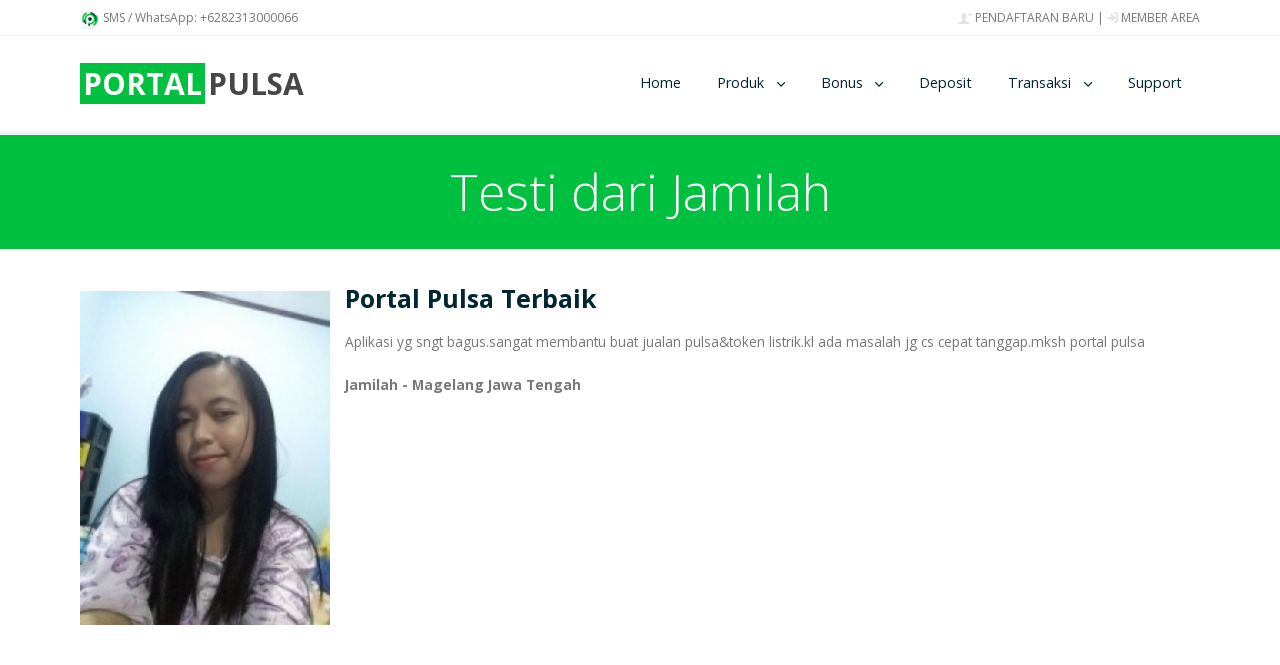

--- FILE ---
content_type: text/html; charset=UTF-8
request_url: https://portalpulsa.com/testi/2619/portal-pulsa-terbaik/
body_size: 7493
content:
<!-- cache -->
<!DOCTYPE html>
<html lang="id">
  <head>
    <meta charset="UTF-8">
<title>Testi - Jamilah: Portal pulsa terbaik</title>
<meta name="viewport" content="width=device-width, initial-scale=1.0" />
<meta http-equiv="Cache-control" content="public">
<link rel="stylesheet" href="https://portalpulsa.com/cdn/prospera-template/css/components.css" type='text/css'>
<link rel="stylesheet" href="https://portalpulsa.com/cdn/prospera-template/css/responsee.css" type='text/css'>
<link rel="stylesheet" href="https://portalpulsa.com/cdn/prospera-template/owl-carousel/owl.carousel.css" type='text/css'>
<link rel="stylesheet" href="https://portalpulsa.com/cdn/prospera-template/owl-carousel/owl.theme.css" type='text/css'>
<link rel="stylesheet" href="https://portalpulsa.com/cdn/prospera-template/css/template-style.css" type='text/css'>
<link rel='stylesheet' href='https://fonts.googleapis.com/css?family=Open+Sans:400,300,700,800&subset=latin,latin-ext' type='text/css'>

<link id="page_favicon" href="/favicon.ico" rel="icon" type="image/x-icon" />
<meta content='Aplikasi yg sngt bagus.sangat membantu buat jualan pulsa&token listrik.kl ada masalah jg cs cepat tanggap.mksh portal pulsa' name='description'/>
<!-- <meta content='Agen pulsa termurah, Aplikasi jual pulsa, Transfer pulsa murah' name='keywords'/> -->

<meta name="author" content="support portalpulsa.com">
<meta name="googlebot" content="noodp">
<meta name="robots" content="index, follow">
<meta name="revisit-after" content="7 days">
<meta name="rating" content="general">

<meta property="og:title" content="Testi - Jamilah: Portal pulsa terbaik" />
<meta property="og:description" content="Aplikasi yg sngt bagus.sangat membantu buat jualan pulsa&token listrik.kl ada masalah jg cs cepat tanggap.mksh portal pulsa" />
<meta property="og:image" content="https://portalpulsa.com/images/member/1330/cb6d66443a50b2e25103198d978c1149.jpg" />
<meta property="og:type" content="article">
<meta property="og:url" content="https://portalpulsa.com/testi/2619/portal-pulsa-terbaik/">

<meta name="twitter:card" content="summary">
<meta name="twitter:site" content="@portalpulsa">
<meta name="twitter:title" content="Testi - Jamilah: Portal pulsa terbaik">
<meta name="twitter:description" content="Aplikasi yg sngt bagus.sangat membantu buat jualan pulsa&token listrik.kl ada masalah jg cs cepat tanggap.mksh portal pulsa">

<link rel="publisher" href="https://plus.google.com/100857247418766867820">

<style type="text/css">
.notification{
  border: 1px solid #D8DFEA;
  width: 100%;
  display: inline-block;
  padding: 5px;
  border-radius: 3px;
  font-size: 13px;
  color:#ffffff;
}

.error{
  background-color: #FF7272;
}

.success{
  background-color: #00C03F;
}

.warning{
  background-color: #FFD974;
}
</style>

<style tyle="text/css">
@media print{
  p.bodyText {font-family:georgia, times, serif;font-size:10pt;}
}
</style>  </head>
    
  <body class="size-1140">
  
    <!-- HEADER -->
    <header role="banner">    
      
<!-- Top Bar -->
<div class="top-bar background-white">
  <div class="line">
    <div class="s-12 m-6 l-6">
        <div class="top-bar-contact">
          <p class="text-size-12">
            <img alt="Logo portalpulsa.com" title="Logo portalpulsa.com" src="https://portalpulsa.com/images/logo.png" style='width:20px;display:inline;vertical-align: middle;'>
          SMS / WhatsApp: +6282313000066          </p>
        </div>
    </div>
    <div class="s-12 m-6 l-6">
      <div class="right top-bar-contact">
        <p class="text-size-12"> 
          <a class="text-orange-hover" href="https://portalpulsa.com/cara-daftar-agen-pulsa/"><i class="icon-new_user"></i> PENDAFTARAN BARU</a> | 
          <a class="text-orange-hover" href="https://portalpulsa.com/login/"><i class="icon-signin"></i> MEMBER AREA</a>
        </p>
      </div>
    </div>
  </div>
</div>

<!-- Top Navigation -->
<nav class="background-white background-primary-hightlight">
  <div class="line">
    <div class="s-12 l-2">
      <a href="https://portalpulsa.com/" class="logo">
       <center><span style="background-color:#00C03F;color:#fff;font-weight:bold;padding:0px 3px;font-size:30px;">PORTAL</span><span style="color:#474747;font-weight:bold;padding:0px 3px;font-size:30px;">PULSA</span></center>
      </a>
    </div>
    
    <div class="top-nav s-12 l-10">

          

      <p class="nav-text"></p>
      <ul class="right chevron">
        <li><a href="https://portalpulsa.com/">Home</a></li>
        
        <li><a>Produk</a>
          <ul>
            <li><a title="Harga Pulsa Elektrik Paling Murah" href="https://portalpulsa.com/pulsa-murah-all-operator/">Harga Pulsa Elektrik</a></li>
            <li><a title="Token Pulsa Listrik PLN Paling Murah" href="https://portalpulsa.com/token-pulsa-listrik-pln-prabayar-murah/">Token PLN murah</a></li>

            <li><a title="Pulsa Reguler Murah" href="https://portalpulsa.com/pulsa-reguler-murah/">Pulsa Reguler</a></li>
            <li><a title="Paket Data Internet Murah" href="https://portalpulsa.com/paket-data-internet-murah/">Paket Data Internet</a></li>
            <li><a title="Paket SMS Semua Operator Murah" href="https://portalpulsa.com/paket-sms-murah/">Paket SMS & Telepon</a></li>
            <li><a title="Unlock aktivasi voucher Murah" href="https://portalpulsa.com/unlock-aktivasi-voucher-murah/">Unlock / Aktivasi Voucher</a></li>

            <li><a title="Pulsa transfer murah" href="https://portalpulsa.com/pulsa-transfer-murah/">Pulsa Transfer</a></li>
            <li><a title="Isi topup ewallet shopeepay gopay dana ovo dll" href="https://portalpulsa.com/isi-topup-ewallet-shopeepay-gopay-dana-ovo-dll/">Topup E-Wallet</a></li>

            <li><a title="Voucher Game Online Paling Murah" href="https://portalpulsa.com/voucher-game-online-murah/">Voucher Game Online</a></li>
            <li><a title="Voucher Wifi dll" href="https://portalpulsa.com/voucher-wifi-dll/">Voucher Wifi, dll</a></li>
            

            <li><a title="Bayar PPOB Bulanan Paling Murah" href="https://portalpulsa.com/produk-ppob-pasca-bayar-terlengkap/">Pasca Bayar / PPOB</a></li>
            <li><a title="Cetak Struk PPOB Pulsa Paling Murah" href="https://portalpulsa.com/cetak-struk-pln-token-ppob/">Cetak Struk Token & PPOB</a></li>
          </ul>
        </li>
        <li><a>Bonus</a>
          <ul>
            <li><a title="Bonus Mingguan Portalpulsa" href="https://portalpulsa.com/bonus/mingguan/">Bonus Mingguan</a></li>
            <li><a title="Bonus Transaksi Portalpulsa" href="https://portalpulsa.com/bonus/transaksi/">Bonus Transaksi</a></li>
            <!-- <li><a title="Bonus Upgrade Portalpulsa" href="https://portalpulsa.com/bonus/upgrade/">Bonus Upgrade</a></li> -->
          </ul>
        </li>
        <li><a href="https://portalpulsa.com/cara-deposit-pulsa/">Deposit</a></li>
        <!-- <li><a href="https://portalpulsa.com/cara-transaksi-pulsa/">Transaksi</a></li>   -->
        <li><a>Transaksi</a>
          <ul>
            <li><a title="Format Transaksi Pulsa Lengkap" href="https://portalpulsa.com/cara-transaksi-pulsa/">Cara Transaksi</a></li>
            <li><a title="Transaksi Pulsa Terjadwal, Nomor Anti Hangus" href="https://portalpulsa.com/transaksi-pulsa-terjadwal/">Transaksi Terjadwal</a></li>
            <li><a title="Transaksi Pulsa Massal, sekali klik ribuan transaksi dijalankan" href="https://portalpulsa.com/transaksi-pulsa-massal/">Transaksi Massal</a></li>
            <li><a title="agen jual pulsa lewat Whatsapp" href="https://portalpulsa.com/cara-transaksi-pulsa-lewat-whatsapp/">Transaksi Via WhatsApp</a></li>
            <li><a title="agen jual pulsa lewat Facebook" href="https://portalpulsa.com/cara-transaksi-pulsa-lewat-facebook/">Transaksi Via Facebook</a></li>
            <li><a title="agen jual pulsa lewat Telegram" href="https://portalpulsa.com/cara-transaksi-pulsa-lewat-telegram/">Transaksi Via Telegram</a></li>
            <!-- <li><a title="agen jual pulsa lewat LINE" href="https://portalpulsa.com/cara-transaksi-pulsa-lewat-line/">Transaksi Via LINE</a></li> -->
            <li><a title="agen jual pulsa lewat Gtalk" href="https://portalpulsa.com/cara-transaksi-pulsa-lewat-gtalk-hangouts/">Transaksi Via Gtalk</a></li>
            <li><a title="agen jual pulsa lewat Twitter" href="https://portalpulsa.com/cara-transaksi-pulsa-lewat-twitter/">Transaksi Via Twitter</a></li>
            <li><a title="agen jual pulsa lewat API" href="https://portalpulsa.com/api-transaksi-pulsa-murah/">Transaksi Via API</a></li>
          </ul>
        </li>  
        <li><a href="https://portalpulsa.com/contact/">Support</a></li>    
        <!-- <li><a href="https://portalpulsa.com/artikel-tips-agen-pulsa/">Tips</a></li> -->
      </ul>
    
    
    </div>

  </div>
</nav>    </header>
    
    <!-- MAIN -->
    <main role="main">
      <!-- Main Carousel -->
      
      
<article>
  <header class='section background-primary text-center'>
      <h1 class='text-white margin-bottom-0 text-size-50 text-thin text-line-height-1'>Testi dari Jamilah</h1>
  </header>
  <div class='section background-white'> 
    <div class='line'>

     <img src='https://portalpulsa.com/images/member/1330/cb6d66443a50b2e25103198d978c1149.jpg' alt='Agen Portal Pulsa Jamilah: Portal Pulsa Terbaik' style='margin:10px 15px 10px 0px;width:250px;float: left;' />

      <h2 class='text-size-25'>Portal Pulsa Terbaik</h2>

      <p class='text-size-14'>Aplikasi yg sngt bagus.sangat membantu buat jualan pulsa&token listrik.kl ada masalah jg cs cepat tanggap.mksh portal pulsa</p><br>
      <p class='text-size-14'><b>Jamilah - Magelang Jawa Tengah</b></p>      
      </div>
   
  </div> 
</article>
<br>
<hr class="break margin-top-bottom-0">

<section class="section background-white">
  <div class="line">
    <h2 class="text-thin headline text-center text-s-size-30 margin-bottom-50"><a href="https://portalpulsa.com/testimoni-agen-portal-pulsa/">Testimoni Agen <span class="text-primary">Portal Pulsa</span></a></h2>
    <div class="carousel-default owl-carousel carousel-wide-arrows">

      
          <div class='item'>
            <div class='margin'>
                <div class='s-12 m-12 l-6'>
                  <div class='image-border-radius margin-m-bottom'>
                    <div class='margin'>
                      <div class='s-12 m-12 l-4 margin-m-bottom'>
                        <a class='image-hover-zoom' href='#'><img src='https://portalpulsa.com/images/member/472/1ff13e51eefbfb76f312afabe3e9d5aa_crop.jpg' alt='Agen Portal Pulsa Rosdiana' /></a>
                      </div>
                      <div class='s-12 m-12 l-8 margin-m-bottom'>
                        <h3><a class='text-dark text-primary-hover' href='https://portalpulsa.com/testi/584/usahaku-lancarku-berkah-portal-pulsa/'>USAHAKU LANCARKU BERKAH PORTAL PULS</a></h3>
                        <p>Assalamualaikunm.. WR...wb,, salam sejahtera untuk kita semuanya,, 

saya salah agen portal pulsa ,,,  sangat beterima kasih dengan pelayaanannya ya ... </p>
                        <a class='text-more-info text-primary-hover' href='#'>Rosdiana - PAPUA, BIAK</a>
                      </div>
                    </div>  
                  </div>
                </div>
                
                <div class='s-12 m-12 l-6'>
                  <div class='image-border-radius margin-m-bottom'>
                    <div class='margin'>
                      <div class='s-12 m-12 l-4 margin-m-bottom'>
                        <a class='image-hover-zoom' href='#'><img src='https://portalpulsa.com/images/member/1084/1af277d839b4116a67733dd04d51fac6_crop.jpg' alt='Agen Portal Pulsa Anwar' /></a>
                      </div>
                      <div class='s-12 m-12 l-8 margin-m-bottom'>
                        <h3><a class='text-dark text-primary-hover' href='https://portalpulsa.com/testi/1638/top-markotop/'>Top Markotop</a></h3>
                        <p>Nich dia agen pulsa termurah n terpercaya,fast respon...jangan ragu toek gabunk sekarank...Sukses Terus PORTAL PULSA... ... </p>
                        <a class='text-more-info text-primary-hover' href='#'>Anwar - Tangerang -</a>
                      </div>
                    </div>  
                  </div>
                </div>
                
              </div>
          </div>
          <div class='item'>
            <div class='margin'>
                <div class='s-12 m-12 l-6'>
                  <div class='image-border-radius margin-m-bottom'>
                    <div class='margin'>
                      <div class='s-12 m-12 l-4 margin-m-bottom'>
                        <a class='image-hover-zoom' href='#'><img src='https://portalpulsa.com/images/member/2097/7ef54331c8aa758fb4bef6a502e2b4c2_crop.jpg' alt='Agen Portal Pulsa Dwi Purwanti' /></a>
                      </div>
                      <div class='s-12 m-12 l-8 margin-m-bottom'>
                        <h3><a class='text-dark text-primary-hover' href='https://portalpulsa.com/testi/3954/harga-murah-transaksi-lancar-dan-pelayanan-baik/'>Harga murah, transaksi lancar dan p</a></h3>
                        <p>Saya bangga dengan adanya portal pulsa, selain lebih murah pelayanannya juga cepat. Selama menggunakan portal pulsa saya menjadi mudah bertransaksi da ... </p>
                        <a class='text-more-info text-primary-hover' href='#'>Dwi Purwanti - Wonogiri ,solo,jawa</a>
                      </div>
                    </div>  
                  </div>
                </div>
                
                <div class='s-12 m-12 l-6'>
                  <div class='image-border-radius margin-m-bottom'>
                    <div class='margin'>
                      <div class='s-12 m-12 l-4 margin-m-bottom'>
                        <a class='image-hover-zoom' href='#'><img src='https://portalpulsa.com/images/member/1018/74127fb954898bafe5bb854cc5f69344_crop.jpg' alt='Agen Portal Pulsa Veni Wulandari' /></a>
                      </div>
                      <div class='s-12 m-12 l-8 margin-m-bottom'>
                        <h3><a class='text-dark text-primary-hover' href='https://portalpulsa.com/testi/2373/tanpa-ribet/'>Tanpa ribet</a></h3>
                        <p>Ayo gabung jadi agen portalpulsa.com, prosesnya cepat, mudah, dan ngk tipu2, di jamin makin hemat ... </p>
                        <a class='text-more-info text-primary-hover' href='#'>Veni Wulandari - Palembang Provinsi</a>
                      </div>
                    </div>  
                  </div>
                </div>
                
              </div>
          </div>
          <div class='item'>
            <div class='margin'>
                <div class='s-12 m-12 l-6'>
                  <div class='image-border-radius margin-m-bottom'>
                    <div class='margin'>
                      <div class='s-12 m-12 l-4 margin-m-bottom'>
                        <a class='image-hover-zoom' href='#'><img src='https://portalpulsa.com/images/member/679/230f030ced5c05c814467f7f7164c593_crop.jpg' alt='Agen Portal Pulsa Diyana Firdiansyah' /></a>
                      </div>
                      <div class='s-12 m-12 l-8 margin-m-bottom'>
                        <h3><a class='text-dark text-primary-hover' href='https://portalpulsa.com/testi/4159/aplikasi-jualan-pulsa-terbaik/'>Aplikasi jualan pulsa terbaik</a></h3>
                        <p>Mudah penggunaannya, metode top up banyak dan respon cs cepat, memakai aplikasi ini dari tahun 2018. ... </p>
                        <a class='text-more-info text-primary-hover' href='#'>Diyana Firdiansyah - Garut -</a>
                      </div>
                    </div>  
                  </div>
                </div>
                
                <div class='s-12 m-12 l-6'>
                  <div class='image-border-radius margin-m-bottom'>
                    <div class='margin'>
                      <div class='s-12 m-12 l-4 margin-m-bottom'>
                        <a class='image-hover-zoom' href='#'><img src='https://portalpulsa.com/images/member/133/b747c3ea999967642f08ad2a4b55ebc3_crop.jpg' alt='Agen Portal Pulsa Lina' /></a>
                      </div>
                      <div class='s-12 m-12 l-8 margin-m-bottom'>
                        <h3><a class='text-dark text-primary-hover' href='https://portalpulsa.com/testi/3922/pelayanan-bagus-dan-respon-cepat/'>Pelayanan bagus dan respon cepat</a></h3>
                        <p>Udah sekian tahun lamanya saya berjualan pulsa lewat portal pulsa, pelayanan sangat memuaskan dan mereka baik sekali. Pengiriman begitu cepat, mereka  ... </p>
                        <a class='text-more-info text-primary-hover' href='#'>Lina - P13296</a>
                      </div>
                    </div>  
                  </div>
                </div>
                
              </div>
          </div>    </div>
  </div>    
</section>
<section class="section background-dark text-center"> 
  <div class="line">
    <h2 class="headline text-thin text-s-size-30">Berminat Bisnis Pulsa? <br>3 Langkah Mudah Memulai</h2>
    <div class="margin">          
       <div class="s-12 m-12 l-4 margin-bottom">
            <div class="padding-2x block-bordered border-radius" style="border-color: #7697A2;">
              <i class="icon-new_user icon2x text-white margin-bottom-30"></i>
              <h2 class="text-thin">1. Daftar Agen Pulsa</h2>
              <p class="margin-bottom-30">Pendaftaran agen pulsa murah portal pulsa gratis, mudah, & langsung aktif bisa deposit & transaksi pulsa & PPOB</p>
              <a class="button border-radius background-white text-size-12 text-dark text-strong" href="https://portalpulsa.com/cara-daftar-agen-pulsa/">Daftar Agen Portal Pulsa</a>
            </div>
        </div>

        <div class="s-12 m-12 l-4 margin-bottom">
            <div class="padding-2x block-bordered border-radius" style="border-color: #7697A2;">
              <i class="icon-unlock icon2x text-white margin-bottom-30"></i>
              <h2 class="text-thin">2. Deposit Saldo</h2>
              <p class="margin-bottom-30">Deposit saldo 24 jam online, Saldo Otomasis masuk, Bank transfer lengkap, Minimal deposit hanya 10rb</p>
              <a class="button border-radius background-white text-size-12 text-dark text-strong" href="https://portalpulsa.com/cara-deposit-pulsa/">Deposit Saldo Agen Pulsa</a>
            </div>
        </div>

        <div class="s-12 m-12 l-4">
            <div class="padding-2x block-bordered border-radius" style="border-color: #7697A2;">
              <i class="icon-smartphone icon2x text-white margin-bottom-30"></i>
              <h2 class="text-thin">3. Transaksi Pulsa</h2>
              <p class="margin-bottom-30">Setelah saldo terisi, langsung bisa transaksi pulsa via jalur pulsa terlengkap, bisa pengisian tanpa kode produk.</p>
              <a class="button border-radius background-white text-size-12 text-dark text-strong" href="https://portalpulsa.com/cara-transaksi-pulsa/">Transaksi Pulsa & PLN</a>
            </div>
        </div>

    </div>
  </div>
</section>

      
    </main>
    
    <!-- FOOTER -->
    <footer>
      <!-- Social -->
            <section class="section background-primary padding">
        <div class="line">
          <div class="s-12 m-10 l-8 center">
            <h3 class="text-center text-white margin-bottom-0 text-size-24 text-thin text-line-height-1"><b>Silakan Bagikan Halaman Ini</b></h3><br>
            <center><div class="addthis_inline_share_toolbox"></div></center>
          <div>
        </div>   
      
          <script type='text/javascript' src='//s7.addthis.com/js/300/addthis_widget.js#pubid=ra-57be936bbbbd0265'></script>
                </section>

      <!-- <div class="section background-primary padding center">
        <p class="text-center text-white margin-bottom-0 text-size-30 text-thin text-line-height-1">"Jangan Transfer Sebelum Request Deposit.<br>Transfer Harus Sesuai Nominal Unik, Jangan Dibulatkan."<br>Baca <a class="text-white-hover text-dark" href="https://portalpulsa.com/cara-deposit-pulsa/">Cara Deposit Saldo Agen Pulsa</a></p>
      </div> -->
            
      <!-- Main Footer -->
      <section class="section background-dark">
        <div class="line">
          <div class="margin">
            <!-- Collumn 1 -->
            <div class="s-12 m-12 l-4 margin-m-bottom-2x">
              <h4 class="text-uppercase text-strong">Center Transaksi SMS</h4>
              <div class="line">
                
                    <div class='s-1 m-1 l-1 text-center'><i class='icon-mail text-primary text-size-12'></i></div>
                    <div class='s-11 m-11 l-11 margin-bottom-10'>
                      <p><b>AXIS: </b>083822494222</p>
                    </div>
                    <div class='s-1 m-1 l-1 text-center'><i class='icon-mail text-primary text-size-12'></i></div>
                    <div class='s-11 m-11 l-11 margin-bottom-10'>
                      <p><b>INDOSAT: </b>085712727487</p>
                    </div>
                    <div class='s-1 m-1 l-1 text-center'><i class='icon-mail text-primary text-size-12'></i></div>
                    <div class='s-11 m-11 l-11 margin-bottom-10'>
                      <p><b>INDOSAT: </b>081578899447</p>
                    </div>
                    <div class='s-1 m-1 l-1 text-center'><i class='icon-mail text-primary text-size-12'></i></div>
                    <div class='s-11 m-11 l-11 margin-bottom-10'>
                      <p><b>INDOSAT: </b>085640367677</p>
                    </div>
                    <div class='s-1 m-1 l-1 text-center'><i class='icon-mail text-primary text-size-12'></i></div>
                    <div class='s-11 m-11 l-11 margin-bottom-10'>
                      <p><b>INDOSAT: </b>085640367633</p>
                    </div>
                    <div class='s-1 m-1 l-1 text-center'><i class='icon-mail text-primary text-size-12'></i></div>
                    <div class='s-11 m-11 l-11 margin-bottom-10'>
                      <p><b>TELKOMSEL: </b>085258895470</p>
                    </div>
                    <div class='s-1 m-1 l-1 text-center'><i class='icon-mail text-primary text-size-12'></i></div>
                    <div class='s-11 m-11 l-11 margin-bottom-10'>
                      <p><b>TELKOMSEL: </b>085258895495</p>
                    </div>
                    <div class='s-1 m-1 l-1 text-center'><i class='icon-mail text-primary text-size-12'></i></div>
                    <div class='s-11 m-11 l-11 margin-bottom-10'>
                      <p><b>TELKOMSEL: </b>085230316086</p>
                    </div>
                    <div class='s-1 m-1 l-1 text-center'><i class='icon-mail text-primary text-size-12'></i></div>
                    <div class='s-11 m-11 l-11 margin-bottom-10'>
                      <p><b>TELKOMSEL: </b>085258895181</p>
                    </div>
                    <div class='s-1 m-1 l-1 text-center'><i class='icon-mail text-primary text-size-12'></i></div>
                    <div class='s-11 m-11 l-11 margin-bottom-10'>
                      <p><b>TRI: </b>08990773777</p>
                    </div>
                    <div class='s-1 m-1 l-1 text-center'><i class='icon-mail text-primary text-size-12'></i></div>
                    <div class='s-11 m-11 l-11 margin-bottom-10'>
                      <p><b>XL: </b>087881888981</p>
                    </div>              </div>
            </div>
            
            
            <!-- Collumn 2 -->
            <div class="s-12 m-12 l-4 margin-m-bottom-2x">
              <h4 class="text-uppercase text-strong">Center Transaksi Online</h4>
              <div class="line">
                
                    <div class='s-1 m-1 l-1 text-center'><img src='https://portalpulsa.com/images/whatsapp-logo.png' border='0' style='width:18px;margin-left:5px' /></div>
                    <div class='s-11 m-11 l-11 margin-bottom-10'>
                      <p><b>WHATSAPP: </b>+6287881888981</p>
                    </div>
                    <div class='s-1 m-1 l-1 text-center'><img src='https://portalpulsa.com/images/whatsapp-logo.png' border='0' style='width:18px;margin-left:5px' /></div>
                    <div class='s-11 m-11 l-11 margin-bottom-10'>
                      <p><b>WHATSAPP: </b>+6283822494222</p>
                    </div>
                    <div class='s-1 m-1 l-1 text-center'><img src='https://portalpulsa.com/images/whatsapp-logo.png' border='0' style='width:18px;margin-left:5px' /></div>
                    <div class='s-11 m-11 l-11 margin-bottom-10'>
                      <p><b>WHATSAPP: </b>+6285230316086</p>
                    </div>
                    <div class='s-1 m-1 l-1 text-center'><img src='https://portalpulsa.com/images/telegram-logo-green.png' alt='cara transaksi pulsa via telegram' title='cara transaksi pulsa via telegram' border='0' style='width:18px;margin-left:5px' /></div>
                    <div class='s-11 m-11 l-11 margin-bottom-10'>
                      <p><a class='text-primary-hover' href='https://t.me/portalpulsabot' target='_blank' rel='nofollow'><b>TELEGRAM: </b>@portalpulsabot</a></p>
                    </div>
                    <div class='s-1 m-1 l-1 text-center'><img src='https://portalpulsa.com/images/telegram-logo-green.png' alt='cara transaksi pulsa via telegram' title='cara transaksi pulsa via telegram' border='0' style='width:18px;margin-left:5px' /></div>
                    <div class='s-11 m-11 l-11 margin-bottom-10'>
                      <p><a class='text-primary-hover' href='https://t.me/portalnewbot' target='_blank' rel='nofollow'><b>TELEGRAM: </b>@portalnewbot</a></p>
                    </div>
                    <div class='s-1 m-1 l-1 text-center'><i class='icon-facebook_circle text-primary text-size-20'></i></div>
                    <div class='s-11 m-11 l-11 margin-bottom-10'>
                      <p><a class='text-primary-hover' href='http://m.me/portalpulsa.trx' target='_blank' rel='nofollow'><b>FACEBOOK: </b>m.me/portalpulsa.trx</a></p>
                    </div>
                    <div class='s-1 m-1 l-1 text-center'><i class='icon-mail text-primary text-size-12'></i></div>
                    <div class='s-11 m-11 l-11 margin-bottom-10'>
                      <p><b>EMAIL: </b> admin@portalpulsa.com</p>
                    </div>
                    <div class='s-1 m-1 l-1 text-center'><i class='icon-twitter text-primary text-size-20'></i></div>
                    <div class='s-11 m-11 l-11 margin-bottom-10'>
                      <p><a class='text-primary-hover' href='https://twitter.com/portalpulsaTrx' target='_blank' rel='nofollow'><b>TWITTER: </b> @portalpulsaTrx</a></p>
                    </div>
                    <div class='s-1 m-1 l-1 text-center'><img src='https://portalpulsa.com/images/xmpp_logo.png' alt='cara transaksi pulsa via jabber xmpp' title='cara transaksi pulsa via jabber xmpp' border='0' style='width:18px;margin-left:5px;' /></div>
                    <div class='s-11 m-11 l-11 margin-bottom-10'>
                      <p><b>JABBER: </b> trx@im.portalpulsa.com</p>
                    </div>
                    <div class='s-1 m-1 l-1 text-center'><img src='https://portalpulsa.com/images/xmpp_logo.png' alt='cara transaksi pulsa via jabber xmpp' title='cara transaksi pulsa via jabber xmpp' border='0' style='width:18px;margin-left:5px;' /></div>
                    <div class='s-11 m-11 l-11 margin-bottom-10'>
                      <p><b>JABBER: </b> center@im.portalpulsa.com</p>
                    </div>                

              </div>
            </div>
            
            <!-- Collumn 3 -->
            <div class="s-12 m-12 l-4 margin-m-bottom-2x">
              <h4 class="text-uppercase text-strong">Info / Komplain CS</h4>
              <div class="line">

                 
                    <div class='s-1 m-1 l-1 text-center'><i class='icon-smartphone text-primary text-size-20'></i></div>
                    <div class='s-11 m-11 l-11 margin-bottom-10'>
                      <p><b>+6282313000066</b> (Sms / WhatsApp / Telepon)</p>
                      <p><b>+6285727700650</b> (Sms / WhatsApp / Telepon)</p>
                    </div>
              </div>

              <!-- <h4 class="text-uppercase text-strong">Marketing</h4>
              <div class="line">

                 
                    <div class='s-1 m-1 l-1 text-center'><i class='icon-mail text-primary text-size-16'></i></div>
                    <div class='s-11 m-11 l-11 margin-bottom-10'>
                      <p><b>+6285334769997</b> <br>(Sms / WhatsApp / Telegram)</p>
                    </div>
              </div> -->

              <h4 class="text-uppercase text-strong">Sosial Media</h4>
              <div class="line">

                
                    <div class='s-1 m-1 l-1 text-center'><i class='icon-facebook_circle text-primary text-size-20'></i></div>
                    <div class='s-11 m-11 l-11 margin-bottom-10'>
                      <p><b>FACEBOOK: </b><a class='text-primary-hover' href='https://www.facebook.com/portalpulsa.official/' target='_blank' rel='nofollow'>@portalpulsa.official</a></p>
                    </div>
                    <div class='s-1 m-1 l-1 text-center'><i class='icon-instagram text-primary text-size-20'></i></div>
                    <div class='s-11 m-11 l-11 margin-bottom-10'>
                      <p><b>INSTAGRAM: </b><a class='text-primary-hover' href='https://www.instagram.com/portalpulsa/' target='_blank' rel='nofollow'>@portalpulsa</a></p>
                    </div>
                    <div class='s-1 m-1 l-1 text-center'><i class='icon-twitter text-primary text-size-20'></i></div>
                    <div class='s-11 m-11 l-11 margin-bottom-10'>
                      <p><b>TWITTER: </b><a class='text-primary-hover' href='https://twitter.com/portalpulsa' target='_blank' rel='nofollow'>@portalpulsa</a></p>
                    </div>
                    <div class='s-1 m-1 l-1 text-center'><img src='https://portalpulsa.com/images/telegram-logo-green.png' alt='support telegram portalpulsa' title='support telegram portalpulsa'  border='0' style='width:18px;margin-left:5px' /></div>
                    <div class='s-11 m-11 l-11 margin-bottom-10'>
                      <p><b>TELEGRAM: </b><a class='text-primary-hover' href='https://t.me/portalpulsacom' target='_blank' rel='nofollow'>@portalpulsacom</a></p>
                    </div>
                    <div class='s-1 m-1 l-1 text-center'><i class='icon-video_camera text-primary text-size-20'></i></div>
                    <div class='s-11 m-11 l-11 margin-bottom-10'>
                      <p><b>YOUTUBE: </b><a class='text-primary-hover' href='https://www.youtube.com/channel/UCcxHJhZafKqb0cfOe3x_ddA/' target='_blank' rel='nofollow'>PortalPulsa Official</a></p>
                    </div>
                

              </div>
            </div>
          </div>
        </div>
      </section>

      <section class="section background-dark">
        <div class="line">
          <div class="margin">
            <div class="s-12 m-10 l-3 margin-bottom"> 
            </div>
            <div class="s-12 m-10 l-3 margin-bottom">              
              <a target='_blank' rel='nofollow' href="https://play.google.com/store/apps/details?id=com.portalpulsa.app">
                <img class="center" src='https://portalpulsa.com/images/aplikasi-android-portal-pulsa.png' alt='Download Aplikasi Android Portal Pulsa' title='Download Aplikasi Android Portal Pulsa' border='0' style='width:250px;' />
              </a>
            </div>
            <div class="s-12 m-10 l-3 margin-bottom">  
              <a target='_blank' rel='nofollow' href="https://portalpulsa.com/apk">
                <img class="center" src='https://portalpulsa.com/images/download-apk-portalpulsa.png' alt='Download Aplikasi Android Portal Pulsa' title='Download Aplikasi Android Portal Pulsa' border='0' style='width:250px;' />
              </a>
            </div>
            <div class="s-12 m-10 l-3"> 
            </div>
          </div>
        </div>
      </section>

      <hr class="break margin-top-bottom-0" style="border-color: rgba(0, 38, 51, 0.80);">

      <section class="section background-dark">
        <div class="line">
          <div class="margin">
            <!-- Collumn 1 -->
            <div class="s-12 m-12 l-4 margin-m-bottom-2x">
              <h4 class="text-uppercase text-strong">Testimoni Terbaru</h4>
              <div class="line">
                
                    <div class='s-1 m-1 l-1 text-center'><i class='icon-node text-primary text-size-12'></i></div>
                    <div class='s-11 m-11 l-11 margin-bottom-10'>
                      <p><a class='text-primary-hover' href='https://portalpulsa.com/testi/4661/portal-pulsa-luar-biasa-/'>Layanan yang baik dari para cs, pokoknya mantul 😊...</a></p>
                    </div>
                    <div class='s-1 m-1 l-1 text-center'><i class='icon-node text-primary text-size-12'></i></div>
                    <div class='s-11 m-11 l-11 margin-bottom-10'>
                      <p><a class='text-primary-hover' href='https://portalpulsa.com/testi/4660/portal-pulsa-kereeeeeen/'>mantuuuuuuulllllllllllllllllllllllllllllllllll tul tul.......</a></p>
                    </div>
                    <div class='s-1 m-1 l-1 text-center'><i class='icon-node text-primary text-size-12'></i></div>
                    <div class='s-11 m-11 l-11 margin-bottom-10'>
                      <p><a class='text-primary-hover' href='https://portalpulsa.com/testi/4658/keistimewaan-portal-pulsa/'>saya sangat puas dengan layanan aplikasi portal pulsa, mereka membantu saya...</a></p>
                    </div>
                    <div class='s-1 m-1 l-1 text-center'><i class='icon-node text-primary text-size-12'></i></div>
                    <div class='s-11 m-11 l-11 margin-bottom-10'>
                      <p><a class='text-primary-hover' href='https://portalpulsa.com/testi/4656/aplikasi-portal-pulsa-keren/'>Bagus layanan nya. Semoga makin berkembang n membawa keberkahan...</a></p>
                    </div>
                    <div class='s-1 m-1 l-1 text-center'><i class='icon-node text-primary text-size-12'></i></div>
                    <div class='s-11 m-11 l-11 margin-bottom-10'>
                      <p><a class='text-primary-hover' href='https://portalpulsa.com/testimoni-agen-portal-pulsa/'>Testimoni Agen Portal Pulsa Selengkapnya...</a></p>
                    </div>              </div>
            </div>
            
            
            <!-- Collumn 2 -->
            <div class="s-12 m-12 l-4 margin-m-bottom-2x">
              <h4 class="text-uppercase text-strong">Artikel Terbaru</h4>
              <div class="line">
                
                    <div class='s-1 m-1 l-1 text-center'><i class='icon-newspaper text-primary text-size-12'></i></div>
                    <div class='s-11 m-11 l-11 margin-bottom-10'>
                      <p><a class='text-primary-hover' href='https://portalpulsa.com/menabung-siapkan-dana-darurat/'>Yuk Menabung Dan Siapkan Dana Darurat</a></p>
                    </div>
                    <div class='s-1 m-1 l-1 text-center'><i class='icon-newspaper text-primary text-size-12'></i></div>
                    <div class='s-11 m-11 l-11 margin-bottom-10'>
                      <p><a class='text-primary-hover' href='https://portalpulsa.com/produk-pascabayar-cara-menjualnya/'>Pengertian Produk Pascabayar Dan Cara Menjualnya</a></p>
                    </div>
                    <div class='s-1 m-1 l-1 text-center'><i class='icon-newspaper text-primary text-size-12'></i></div>
                    <div class='s-11 m-11 l-11 margin-bottom-10'>
                      <p><a class='text-primary-hover' href='https://portalpulsa.com/keuntungan-pakai-motor-listrik/'>Keuntungan Pakai Motor Listrik</a></p>
                    </div>
                    <div class='s-1 m-1 l-1 text-center'><i class='icon-newspaper text-primary text-size-12'></i></div>
                    <div class='s-11 m-11 l-11 margin-bottom-10'>
                      <p><a class='text-primary-hover' href='https://portalpulsa.com/lampu-ruangan-hemat-listrik/'>Tips Memilih Lampu Dalam Ruangan Yang Hemat Listrik</a></p>
                    </div>
                    <div class='s-1 m-1 l-1 text-center'><i class='icon-newspaper text-primary text-size-12'></i></div>
                    <div class='s-11 m-11 l-11 margin-bottom-10'>
                      <p><a class='text-primary-hover' href='https://portalpulsa.com/bisnis-online-penambah-penghasilan/'>Bisnis Online Penambah Penghasilan: Peluang Mudah Untuk Siapa Saja</a></p>
                    </div>
                    <div class='s-1 m-1 l-1 text-center'><i class='icon-newspaper text-primary text-size-12'></i></div>
                    <div class='s-11 m-11 l-11 margin-bottom-10'>
                      <p><a class='text-primary-hover' href='https://portalpulsa.com/artikel-tips-agen-pulsa/'>Info Agen Pulsa Selengkapnya...</a></p>
                    </div>              </div>
            </div>
            
            <!-- Collumn 3 -->
            <div class="s-12 m-12 l-4 margin-m-bottom-2x">
              <h4 class="text-uppercase text-strong">Legalitas Portal Pulsa</h4>
              <div class="line">

                  <div class='s-1 m-1 l-1 text-center'><i class='icon-newspaper text-primary text-size-12'></i></div>
                  <div class='s-11 m-11 l-11 margin-bottom-10'>
                      <p><b>Perusahaan: </b>PT. Ibencorp Teknologi Indonesia</p>
                  </div>

                  <div class='s-1 m-1 l-1 text-center'><i class='icon-placepin text-primary text-size-12'></i></div>
                  <div class='s-11 m-11 l-11 margin-bottom-10'>
                      <p><b>Alamat: </b>Candi RT 13, Plosorejo, Gondang, Sragen, Jawa tengah, 57254</p>
                  </div>

                  <div class='s-1 m-1 l-1 text-center'><i class='icon-mail text-primary text-size-12'></i></div>
                  <div class='s-11 m-11 l-11 margin-bottom-10'>
                      <p><b>Email: </b>support@portalpulsa.com</p>
                  </div>

                  <div class='s-1 m-1 l-1 text-center'><i class='icon-mail text-primary text-size-12'></i></div>
                  <div class='s-11 m-11 l-11 margin-bottom-10'>
                      <p><b>Phone: </b>+6282313000066</p>
                  </div>

                  <div class='s-1 m-1 l-1 text-center'><i class='icon-newspaper text-primary text-size-12'></i></div>
                  <div class='s-11 m-11 l-11 margin-bottom-10'>
                    <p><a class='text-primary-hover' href='https://portalpulsa.com/syarat-ketentuan-portal-pulsa/'>Syarat & Ketentuan Layanan</a></p>
                  </div>

              </div>
            </div>
          </div>
        </div>
      </section>
      <hr class="break margin-top-bottom-0" style="border-color: rgba(0, 38, 51, 0.80);">
      
      <!-- Bottom Footer -->
      <section class="padding background-dark">
        <div class="line">
          <div class="s-12 l-6">
            <p class="text-size-12">Copyright &copy; 2015-2026 Portalpulsa.com</p>
            <p class="text-size-12">Agen pulsa termurah, Paket data murah, Token listrik murah</p>
          </div>
          <div class="s-12 l-6">
            <!-- <a class="right text-size-12" target="_blank" rel="nofollow" href="http://www.myresponsee.com" title="Responsee - lightweight responsive framework">Design by Responsee Team</a><br> -->
            <a class="right text-size-12" target="_blank" rel="nofollow" href="https://mesinotomatis.com/" title="Sistem cek mutasi bank otomatis">Deposit System by MesinOtomatis</a><br>
            <a class="right text-size-12" target="_blank" rel="nofollow" href="https://putracetol.com/" title="Freelance Graphic Designer - Creative Design Studio">Logo by Putra Cetol Studio</a>
          </div>

          <!-- source ::  -->
        </div>
      </section>    </footer>
      
      
<script type="text/javascript" src="https://portalpulsa.com/cdn/prospera-template/js/jquery-1.8.3.min.js"></script>
<script type="text/javascript" src="https://portalpulsa.com/cdn/prospera-template/js/jquery-ui.min.js"></script>    
<script type="text/javascript" src="https://portalpulsa.com/cdn/prospera-template/js/modernizr.js"></script>
<script type="text/javascript" src="https://portalpulsa.com/cdn/prospera-template/js/responsee.js"></script>
<!-- <script type="text/javascript" src="https://portalpulsa.com/cdn/prospera-template/js/validation.js"></script> -->
<!--[if lt IE 9]>
<script src="https://html5shiv.googlecode.com/svn/trunk/html5.js"></script>
<script src="https://css3-mediaqueries-js.googlecode.com/svn/trunk/css3-mediaqueries.js"></script>
<![endif]-->

<script type="text/javascript" src="https://portalpulsa.com/cdn/prospera-template/owl-carousel/owl.carousel.js"></script>        
<script type="text/javascript" src="https://portalpulsa.com/cdn/prospera-template/js/template-scripts.js"></script>   

<!-- fake crop image :: start -->
<script src="https://portalpulsa.com/cdn/fakecrop/fakecrop/jquery.fakecrop.js"></script>
<script>
  $(document).ready(function () {
    $('#fakecrop-fill img').fakecrop();
    $('#fakecrop img').fakecrop({ fill : false });
  });
</script>
<!-- fake crop image :: end -->


        <!-- Global site tag (gtag.js) - Google Analytics -->
        <script async src="https://www.googletagmanager.com/gtag/js?id=UA-58197382-1"></script>
        <script>
          window.dataLayer = window.dataLayer || [];
          function gtag(){dataLayer.push(arguments);}
          gtag("js", new Date());

          gtag("config", "UA-58197382-1");
        </script>


        <!-- google analytics :: end -->
       </body>
</html>



--- FILE ---
content_type: text/css
request_url: https://portalpulsa.com/cdn/prospera-template/css/template-style.css
body_size: 4305
content:
/* Typography */
body {
  background: #fff;
}

p {
  color: #777;
  font-size: 0.85em;
  line-height: 1.6em;
}

a, a:link, a:visited, a:hover, a:active {
  color: #777;
}

h1, h2, h3, h4, h5, h6, .h1, .h2, .h3, .h4, .h5, .h6 {
  color: #000;
  margin-bottom: 15px;
  margin-top: 0;
  font-weight: bold;
}

h1, .h1 {
  font-size: 1.8em;
}

h2, .h2 {
  font-size: 1.4em;
}

h3, .h3 {
  font-size: 1.2em;
}

h4, .h4 {
  font-size: 1.1em;
}

h5, .h5 {
  font-size: 1em;
}

h6, .h6 {
  font-size: 0.9em;
}

h1.headline, .h1.headline {
  font-size: 3.8em;
  letter-spacing: -2.5px;
}

h2.headline, .h2.headline {
  font-size: 3em;
  letter-spacing: -2px;
}

h3.headline, .h3.headline {
  font-size: 2.6em;
  letter-spacing: -2px;
}

h4.headline, .h4.headline {
  font-size: 2.4em;
  letter-spacing: -1.5px;
}

h5.headline, .h5.headline {
  font-size: 2.2em;
  letter-spacing: -1.4px;
}

h6.headline, .h5.headline {
  font-size: 2em;
  letter-spacing: -1.3px;
}

.text-size-2x {
  font-size: 2em;
  line-height: 1.2em;
}

.text-size-12, .text-l-size-12 {
  font-size: 12px !important;
  line-height: 1.4em;
}

.text-size-16, .text-l-size-16 {
  font-size: 16px !important;
  line-height: 1.4em;
}

.text-size-20, .text-l-size-20 {
  font-size: 20px !important;
  line-height: 1.4em;
}

.text-size-25, .text-l-size-25 {
  font-size: 25px !important;
  line-height: 1.4em;
}

.text-size-30, .text-l-size-30 {
  font-size: 30px !important;
  line-height: 1.4em;
}

.text-size-40, .text-l-size-40 {
  font-size: 40px !important;
  line-height: 1.4em;
}

.text-size-50, .text-l-size-50 {
  font-size: 50px !important;
  line-height: 1.4em;
}

.text-size-60, .text-l-size-60 {
  font-size: 60px !important;
  line-height: 1.4em;
}

.text-size-70, .text-l-size-70 {
  font-size: 70px !important;
  line-height: 1.4em;
}

.background-primary .section-title:after, .primary-color-primary .background-primary .section-title:after {
  color: #fff;
}

.text-center {
  text-align: center;
}

.text-right {
  text-align: right;
}

.text-thin {
  font-weight: 300;
}

b, strong, .text-strong {
  font-weight: 700;
}

.text-extra-strong {
  font-weight: 800;
}

blockquote::before {
  color: #e0e0e0;
  content: "“";
  display: block;
  float: left;
  font-family: georgia;
  font-size: 80px;
  height: 30px;
  left: -40px;
  position: relative;
  top: -20px;
  width: 0;
}

blockquote {
  font-size: 1em;
  padding: 0 0 0 40px;
}

ul.text-list, ol.text-list {
  font-size: 0.85em;
  line-height: 1.8em;
  padding: 0 16px;
}

ul.text-list ul, ol.text-list ol {
  padding: 0 14px;
}

iframe {
  display: block;
  margin: 0;
}

/* Backgrounds */
.background-white-hightlight .top-nav .active-item > a, .background-white-hightlight .top-nav li a:hover {
  background: #fff none repeat scroll 0 0;
  color: #002633;
}

.background-primary-hightlight .top-nav .active-item > a, .background-primary-hightlight .top-nav li a:hover {
  background: #00C03F none repeat scroll 0 0;
  color: #fff;
}

.background-dark-hightlight .top-nav .active-item > a, .background-dark-hightlight .top-nav li a:hover {
  background: #002633 none repeat scroll 0 0;
  color: #fff;
}

/* Breaks */
hr.break {
  border: 0;
  border-top: 1px solid #e5e5e5;
  display: block;
  margin: 40px 0;
}

hr.break:after {
  clear: both;
  content: ".";
  display: block;
  height: 0;
  line-height: 0;
  visibility: hidden;
}

hr.break.break-dashed {
  border-top: 1px dashed #e5e5e5;
}

hr.break.break-dotted {
  border-top: 1px dotted #e5e5e5;
}

hr.break.break-double {
  border-bottom: 1px solid #e5e5e5;
  border-top: 1px solid #e5e5e5;
  height: 8px;
}

hr.break.break-dashed-double {
  border-bottom: 1px dashed #e5e5e5;
  border-top: 1px dashed #e5e5e5;
  height: 8px;
}

hr.break.break-dotted-double {
  border-bottom: 1px dotted #e5e5e5;
  border-top: 1px dotted #e5e5e5;
  height: 8px;
}

video {
  display: block;
} 

/* Top Nav */
.top-nav li a, .background-white .top-nav li a {
  color: #002633;
  font-size: 0.9em;
  padding: 0.7em 1.25em;
}

nav {
  border-bottom: 4px solid rgba(0, 0, 0, 0.05);
  border-top: 1px solid rgba(0, 0, 0, 0.05);
  padding: 1.7em 0;
  position: relative;
  z-index: 2;
}

.top-nav ul ul {
  background: #002633 none repeat scroll 0 0;
}

.top-nav li ul li {
  border-bottom: 1px solid rgba(255, 255, 255, 0.05);
}

.top-nav li ul li:last-child {
  border-bottom: 0;
}

.top-nav li ul li a, .background-white .top-nav li ul li a, .top-nav .active-item li a {
  background: #002633 none repeat scroll 0 0;
  color: rgba(255,255,255, 0.75);
}

ul.chevron .submenu > a::after, ul.chevron .sub-submenu > a::after, ul.chevron .aside-submenu > a::after, ul.chevron .aside-sub-submenu > a::after {
  margin: 0 0 0 1.25em;
}

.top-nav ul ul a {
  color: #eee;
}

.logo img {
  margin: 0 auto;
  max-width: 300px;
  width: 100%;
}

/* Font colors */
.background-white, .background-white p, a.background-white, .background-white a, .background-white a:link, .background-white a:visited, .background-white a:hover, .background-white a:active {
  color: #777;
}

.background-dark, .background-dark p, a.background-dark, a.background-dark:visited, a.background-dark:link, .background-dark a, .background-dark a:link, .background-dark a:visited, .background-dark a:hover, .background-dark a:active {
  color: #7697A2;
}

.background-white h1, .background-white h2, .background-white h3, .background-white h4, .background-white h5, .background-white h6,
.background-white .h1, .background-white .h2, .background-white .h3, .background-white .h4, .background-white .h5, .background-white .h6 {
  color: #002633;
}

.image-hover-overlay-content *,
.background-primary, .background-primary p, a.background-primary, a.background-primary:visited, a.background-primary:link, .background-primary a, .background-primary a:link, .background-primary a:visited, .background-primary a:hover, .background-primary a:active {
  color: rgba(255,255,255, 0.75);
}

.background-dark h1, .background-dark h2, .background-dark h3, .background-dark h4, .background-dark h5, .background-dark h6,
.background-dark .h1, .background-dark .h2, .background-dark .h3, .background-dark .h4, .background-dark .h5, .background-dark .h6,
.background-primary h1, .background-primary h2, .background-primary h3, .background-primary h4, .background-primary h5, .background-primary h6,
.background-primary .h1, .background-primary .h2, .background-primary .h3, .background-primary .h4, .background-primary .h5, .background-primary .h6 {
  color: #fff;
}

.text-white, .text-white * {
  color: #fff !important;
}

.text-primary, .text-primary * {
  color: #00C03F !important;
}

.text-dark, .text-dark * {
  color: #002633 !important;
}

.text-white-hover, .text-primary-hover, .text-dark-hover {
  transition: color 0.20s linear 0s;
  -o-transition: color 0.20s linear 0s;
  -ms-transition: color 0.20s linear 0s;
  -moz-transition: color 0.20s linear 0s;
  -webkit-transition: color 0.20s linear 0s;
}

.text-white-hover:hover {
  color: #fff !important;
}

.text-primary-hover:hover {
  color: #00C03F !important;
}

.text-dark-hover:hover {
  color: #002633 !important;
} 

/* Background Colors */
.background-white {
  background-color: #fff !important;
}

.background-primary {
  background-color: #00C03F !important;
}

.background-dark {
  background-color: #002633 !important;
}

/* Hover Overlay */
.image-hover-overlay {
  bottom: 0;
  color: rgba(255,255,255, 0.75)!important;
  left: 0;
  opacity: 0;
  padding: 1.25em;
  position: absolute;
  right: 0;
  top: 0;
  z-index: 1;
  transition: all 0.20s linear 0s;
  -o-transition: all 0.20s linear 0s;
  -ms-transition: all 0.20s linear 0s;
  -moz-transition: all 0.20s linear 0s;
  -webkit-transition: all 0.20s linear 0s;
  transform-style: preserve-3d;
  -o-transform-style: preserve-3d;
  -ms-transform-style: preserve-3d;
  -moz-transform-style: preserve-3d;
  -webkit-transform-style: preserve-3d;
}

.image-border-radius .image-hover-overlay {
  border-radius: 3px;
}

.image-hover-overlay:hover {
  opacity: 1;
}

.image-hover-overlay-content {
  position: absolute;
  left: 0;
  right: 0;
  top: 60%;
  transition: all 0.20s linear 0s;
  -o-transition: all 0.20s linear 0s;
  -ms-transition: all 0.20s linear 0s;
  -moz-transition: all 0.20s linear 0s;
  -webkit-transition: all 0.20s linear 0s;
  transform: translateY(-50%);
  -o-transform: translateY(-50%);
  -ms-transform: translateY(-50%);
  -moz-transform: translateY(-50%);
  -webkit-transform: translateY(-50%);
}

.image-hover-overlay:hover > .image-hover-overlay-content {
  top: 50%;
}

/* Image blocks */
.image-with-hover-overlay {
  display: block;
  position: relative;
}

.image-border-radius img {
  border-radius: 3px;
}

.image-hover-zoom {
  display: block;
  overflow: hidden;
}

.image-hover-zoom img {
  transition: all 0.20s linear 0s;
  -o-transition: all 0.20s linear 0s;
  -ms-transition: all 0.20s linear 0s;
  -moz-transition: all 0.20s linear 0s;
  -webkit-transition: all 0.20s linear 0s;
}

.image-with-hover-overlay img {
  width: 100%;
}

.image-hover-zoom:hover img {
  transform: scale(1.1);
}

/* Buttons */
.button, a.button, a.button:link, a.button:visited {
  border-color: rgba(255, 255, 255, 0.4) rgba(255, 255, 255, 0) rgba(0, 0, 0, 0.3);
  border-style: solid;
  border-width: 1px;
  color: white;
  display: inline-block;
  padding: 0.625em 1.25em;
  text-align: center;
  transition: all 0.20s linear 0s !important;
  -o-transition: all 0.20s linear 0s !important;
  -ms-transition: all 0.20s linear 0s !important;
  -moz-transition: all 0.20s linear 0s !important;
  -webkit-transition: all 0.20s linear 0s !important;
}

.button:hover, a.button:hover, a.button:link:hover, a.button:visited:hover {
  box-shadow: 0 0 100px 100px rgba(255, 255, 255, 0.25) inset;
}

/* Containers */
.section {
  padding: 2em 1.25em;
}

.section-small-padding {
  padding: 2.5em 1.25em;
}

.section-top-padding {
  padding-top: 6em;
}

.section-top-small-padding {
  padding-top: 2.5em;
}

.float-left {
  float: left;
}

.block-bordered {
  border: 1px solid rgba(0, 0, 0, 0.1);
}

.padding {
  padding: 1.25em;
}

.padding-2x {
  padding: 2.5em;
}

.padding-s-top {
  padding: 0.5em;
}

.padding-m-top {
  padding: 1em;
}

.padding-l-top {
  padding: 2.5em;
}

.full-width:after {
  clear: both;
  content: ".";
  display: block;
  height: 0;
  line-height: 0;
  visibility: hidden;
}

.position-fixed {
  position: fixed;
  top: 0;
  width: 100%;
}

.center {
  display: block!important;
}

.border-radius {
  border-radius: 3px;
}

.content-center-vertical {
  position: absolute;
  left: 0;
  right: 0;
  top: 50%;
  transform: translateY(-50%);
  -o-transform: translateY(-50%);
  -ms-transform: translateY(-50%);
  -moz-transform: translateY(-50%);
  -webkit-transform: translateY(-50%);
}

.content-bottom {
  bottom: 0;
  position: absolute;
}

.grayscale {
  filter: url('data:image/svg+xml;utf8,<svg xmlns="http://www.w3.org/2000/svg"><filter id="g"><feColorMatrix type="matrix" values="0.3 0.3 0.3 0 0 0.3 0.3 0.3 0 0 0.3 0.3 0.3 0 0 0 0 0 1 0"/></filter></svg>#g');
  -webkit-filter: grayscale(100%);
  filter: grayscale(100%);
  filter: progid:DXImageTransform.Microsoft.BasicImage(grayScale=1);
}

.image-grayscale {
  filter: url('data:image/svg+xml;utf8,<svg xmlns="http://www.w3.org/2000/svg"><filter id="g"><feColorMatrix type="matrix" values="0.3 0.3 0.3 0 0 0.3 0.3 0.3 0 0 0.3 0.3 0.3 0 0 0 0 0 1 0"/></filter></svg>#g');
  -webkit-filter: grayscale(100%);
  filter: grayscale(100%);
  filter: progid:DXImageTransform.Microsoft.BasicImage(grayScale=1);
  position: relative;
}

*:hover > .image-grayscale {
  filter: none;
  -webkit-filter: grayscale(0%);
  filter: grayscale(0%);
  filter: progid:DXImageTransform.Microsoft.BasicImage(grayScale=0);
}


/* Margins */
.margin-top {
  margin-top: 1.25em !important;
}

.margin-top-bottom {
  margin-top: 1.25em !important;
  margin-bottom: 1.25em !important;
}

.margin-top-2x {
  margin-top: 2.5em !important;
}

.margin-bottom-2x {
  margin-bottom: 2.5em !important;
}

.margin-top-bottom-2x {
  margin-top: 2.5em !important;
  margin-bottom: 2.5em !important;
}

.margin-top-0 {
  margin-top: 0 !important;
  display: block;
}

.margin-top-10 {
  margin-top: 10px !important;
  display: block;
}

.margin-top-15 {
  margin-top: 15px !important;
  display: block;
}

.margin-top-20 {
  margin-top: 20px !important;
  display: block;
}

.margin-top-30 {
  margin-top: 30px !important;
  display: block;
}

.margin-top-40 {
  margin-top: 40px !important;
  display: block;
}

.margin-top-50 {
  margin-top: 50px !important;
  display: block;
}

.margin-top-60 {
  margin-top: 60px !important;
  display: block;
}

.margin-top-70 {
  margin-top: 70px !important;
  display: block;
}

.margin-top-80 {
  margin-top: 80px !important;
  display: block;
}

.margin-bottom-0 {
  margin-bottom: 0 !important;
  display: block;
}

.margin-bottom-10 {
  margin-bottom: 10px !important;
  display: block;
}

.margin-bottom-15 {
  margin-bottom: 15px !important;
  display: block;
}

.margin-bottom-20 {
  margin-bottom: 20px !important;
  display: block;
}

.margin-bottom-30 {
  margin-bottom: 30px !important;
  display: block;
}

.margin-bottom-40 {
  margin-bottom: 40px !important;
  display: block;
}

.margin-bottom-50 {
  margin-bottom: 50px !important;
  display: block;
}

.margin-bottom-60 {
  margin-bottom: 60px !important;
  display: block;
}

.margin-bottom-70 {
  margin-bottom: 70px !important;
  display: block;
}

.margin-bottom-80 {
  margin-bottom: 80px !important;
  display: block;
}

.margin-top-bottom-0 {
  margin-top: 0 !important;
  margin-bottom: 0 !important;
  display: block;
}

.margin-top-bottom-10 {
  margin-top: 10px !important;
  margin-bottom: 10px !important;
  display: block;
}

.margin-top-bottom-15 {
  margin-top: 15px !important;
  margin-bottom: 15px !important;
  display: block;
}

.margin-top-bottom-20 {
  margin-top: 20px !important;
  margin-bottom: 20px !important;
  display: block;
}

.margin-top-bottom-30 {
  margin-top: 30px !important;
  margin-bottom: 30px !important;
  display: block;
}

.margin-top-bottom-40 {
  margin-top: 40px !important;
  margin-bottom: 40px !important;
  display: block;
}

.margin-top-bottom-50 {
  margin-top: 50px !important;
  margin-bottom: 50px !important;
  display: block;
}

.margin-top-bottom-60 {
  margin-top: 60px !important;
  margin-bottom: 60px !important;
  display: block;
}

.margin-top-bottom-70 {
  margin-top: 70px !important;
  margin-bottom: 70px !important;
  display: block;
}

.margin-top-bottom-80 {
  margin-top: 80px !important;
  margin-bottom: 80px !important;
  display: block;
}

.margin-left-80 {
  margin-left: 80px !important;
}
/* More info button */
a.text-more-info {
  display: block;
  font-size: 0.85em;
  margin-top: 0.625em;
}

a.text-more-info:after {
  content: "\f006";
  font-family: mfg;
  font-size: 0.8em;
  margin-left: 0.625em;
  transition: all 0.20s linear 0s;
  -o-transition: all 0.20s linear 0s;
  -ms-transition: all 0.20s linear 0s;
  -moz-transition: all 0.20s linear 0s;
  -webkit-transition: all 0.20s linear 0s;
}

a.text-more-info:hover:after {
  margin-left: 0.825em;
}

/* Top bar */
.top-bar-contact p {
  height: 35px;
  line-height: 35px;
}

.top-bar-social li {
  border-left: 1px solid rgba(0,0,0, 0.05);
  float: left;
  height: 35px;
  line-height: 35px;
  list-style: outside none none;
  text-align: center;
  width: 35px;
}

.top-bar-social li:last-child {
  border-right: 1px solid rgba(0,0,0, 0.05);
}

.top-bar-social i {
  color: rgba(170, 170, 170, 0.20);
  font-size: 18px;
}

/* Icon blocks */
i.icon-circle-small {
  border-radius: 60px;
  display: block;
  height: 60px;
  line-height: 60px;
  margin-bottom: 0.625em;
  text-align: center;
  width: 60px;
}

/* Carousel */
.owl-theme .owl-controls {
  margin-top: 0;
}

.owl-theme .owl-controls .owl-page span {
  background: #7697a2 none repeat scroll 0 0;
  border-radius: 0;
  height: 1px;
  margin: 0 1px;
  width: 30px;
}

.owl-theme .owl-controls .owl-buttons div {
  background: rgba(0, 0, 0, 0) none repeat scroll 0 0;
  color: #7697a2!important;
  border: 1px solid #7697a2;
  border-radius: 0;
  font-family: mfg;
  height: 40px;
  line-height: 40px;
  margin-top: -20px;
  padding: 0;
  position: absolute;
  text-align: center;
  top: 50%;
  width: 40px;
}

.carousel-bottom-arrows.owl-theme .owl-controls .owl-buttons div {
  bottom: 0;
  top: auto;
}

.owl-theme .owl-controls .owl-buttons .owl-prev {
  left: 0;
}

.owl-theme .owl-controls .owl-buttons .owl-next {
  right: 0;
}

.carousel-wide-arrows.owl-theme .owl-controls .owl-buttons .owl-prev {
  left: -60px;
}

.carousel-wide-arrows.owl-theme .owl-controls .owl-buttons .owl-next {
  right: -60px;
}

.carousel-nav-white.owl-theme .owl-controls .owl-page span {
  background: #fff none repeat scroll 0 0;
}

.carousel-nav-white.owl-theme .owl-controls .owl-buttons div {
  color: #fff!important;
  border: 1px solid #fff;
}

.carousel-main .carousel-content {
  bottom: 0;
  position: absolute;
  top: 0;
  width: 100%;
  z-index: 1;
  transform-style: preserve-3d;
  -o-transform-style: preserve-3d;
  -ms-transform-style: preserve-3d;
  -moz-transform-style: preserve-3d;
  -webkit-transform-style: preserve-3d;
}

.owl-pagination {
  margin-top: 0.625em;
}

.carousel-main .owl-pagination {
  bottom: 0;
  padding: 1.25em 0;
  position: absolute;
  width: 100%;
}

.carousel-blocks {
  padding: 0 3em;
}

.carousel-blocks .owl-item {
  padding: 0 0.625em;
}

/* Forms */
form.customform input, form.customform textarea, form.customform select {
  background: rgba(0, 0, 0, 0.03) none repeat scroll 0 0;
  border: 1px solid rgba(0, 0, 0, 0.14);
  /*font-size: 12px;*/
  padding: 0.625em;
  width: 100%;
}

form.customform input:hover, form.customform textarea:hover, form.customform select:hover, form.customform input:focus, form.customform textarea:focus, form.customform select:focus {
  background: rgba(0, 0, 0, 0) none repeat scroll 0 0;
}

.required {
  border-left: 1px solid #dd442c !important;
}


/* -1120px version */
@media screen and (max-width:1120px) {
  .size-1140 .line.content-center-vertical {
    padding: 0 2em;
  }
}

/* -768px version */
@media screen and (max-width:768px) {
  .top-nav .right {
    float: none;
  }

  .logo {
    max-width: 250px;
    margin: 0 auto;
  }

  .nav-text {
    color: #fff;
    display: block;
    font-size: 1.2em;
    line-height: 3em;
    margin-right: 0.625em;
    max-width: 100%;
    text-align: center;
    vertical-align: middle;
  }

  .nav-text::after {
    color: #002633;
    display: inline-block;
    font-size: 3em;
    margin-left: 0;
    margin-top: 30px;
    text-align: center;
  }

  .top-nav li a, .background-white .top-nav li a {
    background: #002633 none repeat scroll 0 0;
    color: #fff;
    font-size: 1.1em;
    padding: 1em;
    text-align: center;
  }

  .owl-buttons, .owl-pagination {
    display: none;
  }

  .carousel-main .owl-item img {
    max-width: 300%;
    /*width: auto;*/
  }

  .margin-m-top {
    margin-top: 1.25em !important;
    display: block;
  }

  .margin-m-bottom {
    margin-bottom: 1.25em !important;
    display: block;
  }

  .margin-m-top-bottom {
    margin-top: 1.25em !important;
    margin-bottom: 1.25em !important;
    display: block;
  }

  .margin-m-top-2x {
    margin-top: 2.5em !important;
    display: block;
  }

  .margin-m-bottom-2x {
    margin-bottom: 2.5em !important;
    display: block;
  }

  .margin-m-top-bottom-2x {
    margin-top: 2.5em !important;
    margin-bottom: 2.5em !important;
    display: block;
  }

  .margin-m-top-0 {
    margin-top: 0 !important;
    display: block;
  }

  .margin-m-top-10 {
    margin-top: 10px !important;
    display: block;
  }

  .margin-m-top-15 {
    margin-top: 15px !important;
    display: block;
  }

  .margin-m-top-20 {
    margin-top: 20px !important;
    display: block;
  }

  .margin-m-top-30 {
    margin-top: 30px !important;
    display: block;
  }

  .margin-m-top-40 {
    margin-top: 40px !important;
    display: block;
  }

  .margin-m-top-50 {
    margin-top: 50px !important;
    display: block;
  }

  .margin-m-top-60 {
    margin-top: 60px !important;
    display: block;
  }

  .margin-m-top-70 {
    margin-top: 70px !important;
    display: block;
  }

  .margin-m-top-80 {
    margin-top: 80px !important;
    display: block;
  }

  .margin-m-bottom-0 {
    margin-bottom: 0 !important;
    display: block;
  }

  .margin-m-bottom-10 {
    margin-bottom: 10px !important;
    display: block;
  }

  .margin-m-bottom-15 {
    margin-bottom: 15px !important;
    display: block;
  }

  .margin-m-bottom-20 {
    margin-bottom: 20px !important;
    display: block;
  }

  .margin-m-bottom-30 {
    margin-bottom: 30px !important;
    display: block;
  }

  .margin-m-bottom-40 {
    margin-bottom: 40px !important;
    display: block;
  }

  .margin-m-bottom-50 {
    margin-bottom: 50px !important;
    display: block;
  }

  .margin-m-bottom-60 {
    margin-bottom: 60px !important;
    display: block;
  }

  .margin-m-bottom-70 {
    margin-bottom: 70px !important;
    display: block;
  }

  .margin-m-bottom-80 {
    margin-bottom: 80px !important;
    display: block;
  }

  .margin-m-top-bottom-0 {
    margin-top: 0 !important;
    margin-bottom: 0 !important;
    display: block;
  }

  .margin-m-top-bottom-10 {
    margin-top: 10px !important;
    margin-bottom: 10px !important;
    display: block;
  }

  .margin-m-top-bottom-15 {
    margin-top: 15px !important;
    margin-bottom: 15px !important;
    display: block;
  }

  .margin-m-top-bottom-20 {
    margin-top: 20px !important;
    margin-bottom: 20px !important;
    display: block;
  }

  .margin-m-top-bottom-30 {
    margin-top: 30px !important;
    margin-bottom: 30px !important;
    display: block;
  }

  .margin-m-top-bottom-40 {
    margin-top: 40px !important;
    margin-bottom: 40px !important;
    display: block;
  }

  .margin-m-top-bottom-50 {
    margin-top: 50px !important;
    margin-bottom: 50px !important;
    display: block;
  }

  .margin-m-top-bottom-60 {
    margin-top: 60px !important;
    margin-bottom: 60px !important;
    display: block;
  }

  .margin-m-top-bottom-70 {
    margin-top: 70px !important;
    margin-bottom: 70px !important;
    display: block;
  }

  .margin-m-top-bottom-80 {
    margin-top: 80px !important;
    margin-bottom: 80px !important;
    display: block;
  }

  .text-m-size-12 {
    font-size: 12px !important;
    line-height: 1.4em;
  }

  .text-m-size-16 {
    font-size: 16px !important;
    line-height: 1.4em;
  }

  .text-m-size-20 {
    font-size: 20px !important;
    line-height: 1.4em;
  }

  .text-m-size-25 {
    font-size: 25px !important;
    line-height: 1.4em;
  }

  .text-m-size-30 {
    font-size: 30px !important;
    line-height: 1.4em;
  }

  .text-m-size-40 {
    font-size: 40px !important;
    line-height: 1.4em;
  }

  .text-m-size-50 {
    font-size: 50px !important;
    line-height: 1.4em;
  }

  .text-m-size-60 {
    font-size: 60px !important;
    line-height: 1.4em;
  }

  .text-m-size-70 {
    font-size: 70px !important;
    line-height: 1.4em;
  }

  .owl-buttons {
    display: none;
  }
}  

/* -480px version */
@media screen and (max-width:480px) {
  .top-bar .right {
    float: none;
  }

  .top-bar-contact p {
    height: auto;
    line-height: 1.3em;
    padding: 10px 0;
    text-align: center;
  }

  .top-bar-social.right {
    display: table;
    float: none;
    margin: 0 auto;
    padding: 0;
    text-align: center;
  }

  .margin-s-top {
    margin-top: 1.25em !important;
    display: block;
  }

  .margin-s-bottom {
    margin-bottom: 1.25em !important;
    display: block;
  }

  .margin-s-top-bottom {
    margin-top: 1.25em !important;
    margin-bottom: 1.25em !important;
    display: block;
  }

  .margin-s-top-2x {
    margin-top: 2.5em !important;
    display: block;
  }

  .margin-s-bottom-2x {
    margin-bottom: 2.5em !important;
    display: block;
  }

  .margin-s-top-bottom-2x {
    margin-top: 2.5em !important;
    margin-bottom: 2.5em !important;
    display: block;
  }

  .margin-s-top-0 {
    margin-top: 0 !important;
    display: block;
  }

  .margin-s-top-10 {
    margin-top: 10px !important;
    display: block;
  }

  .margin-s-top-15 {
    margin-top: 15px !important;
    display: block;
  }

  .margin-s-top-20 {
    margin-top: 20px !important;
    display: block;
  }

  .margin-s-top-30 {
    margin-top: 30px !important;
    display: block;
  }

  .margin-s-top-40 {
    margin-top: 40px !important;
    display: block;
  }

  .margin-s-top-50 {
    margin-top: 50px !important;
    display: block;
  }

  .margin-s-top-60 {
    margin-top: 60px !important;
    display: block;
  }

  .margin-s-top-70 {
    margin-top: 70px !important;
    display: block;
  }

  .margin-s-top-80 {
    margin-top: 80px !important;
    display: block;
  }

  .margin-s-bottom-0 {
    margin-bottom: 0 !important;
    display: block;
  }

  .margin-s-bottom-10 {
    margin-bottom: 10px !important;
    display: block;
  }

  .margin-s-bottom-15 {
    margin-bottom: 15px !important;
    display: block;
  }

  .margin-s-bottom-20 {
    margin-bottom: 20px !important;
    display: block;
  }

  .margin-s-bottom-30 {
    margin-bottom: 30px !important;
    display: block;
  }

  .margin-s-bottom-40 {
    margin-bottom: 40px !important;
    display: block;
  }

  .margin-s-bottom-50 {
    margin-bottom: 50px !important;
    display: block;
  }

  .margin-s-bottom-60 {
    margin-bottom: 60px !important;
    display: block;
  }

  .margin-s-bottom-70 {
    margin-bottom: 70px !important;
    display: block;
  }

  .margin-s-bottom-80 {
    margin-bottom: 80px !important;
    display: block;
  }

  .margin-s-top-bottom-0 {
    margin-top: 0 !important;
    margin-bottom: 0 !important;
    display: block;
  }

  .margin-s-top-bottom-10 {
    margin-top: 10px !important;
    margin-bottom: 10px !important;
    display: block;
  }

  .margin-s-top-bottom-15 {
    margin-top: 15px !important;
    margin-bottom: 15px !important;
    display: block;
  }

  .margin-s-top-bottom-20 {
    margin-top: 20px !important;
    margin-bottom: 20px !important;
    display: block;
  }

  .margin-s-top-bottom-30 {
    margin-top: 30px !important;
    margin-bottom: 30px !important;
    display: block;
  }

  .margin-s-top-bottom-40 {
    margin-top: 40px !important;
    margin-bottom: 40px !important;
    display: block;
  }

  .margin-s-top-bottom-50 {
    margin-top: 50px !important;
    margin-bottom: 50px !important;
    display: block;
  }

  .margin-s-top-bottom-60 {
    margin-top: 60px !important;
    margin-bottom: 60px !important;
    display: block;
  }

  .margin-s-top-bottom-70 {
    margin-top: 70px !important;
    margin-bottom: 70px !important;
    display: block;
  }

  .margin-s-top-bottom-80 {
    margin-top: 80px !important;
    margin-bottom: 80px !important;
    display: block;
  }

  .text-s-size-10 {
    font-size: 10px !important;
    line-height: 1.4em;
  }

  .text-s-size-12 {
    font-size: 12px !important;
    line-height: 1.4em;
  }

  .text-s-size-16 {
    font-size: 16px !important;
    line-height: 1.4em;
  }

  .text-s-size-20 {
    font-size: 20px !important;
    line-height: 1.4em;
  }

  .text-s-size-25 {
    font-size: 25px !important;
    line-height: 1.4em;
  }

  .text-s-size-30 {
    font-size: 30px !important;
    line-height: 1.4em;
  }

  .text-s-size-40 {
    font-size: 40px !important;
    line-height: 1.4em;
  }

  .text-s-size-50 {
    font-size: 50px !important;
    line-height: 1.4em;
  }

  .text-s-size-60 {
    font-size: 60px !important;
    line-height: 1.4em;
  }

  .text-s-size-70 {
    font-size: 70px !important;
    line-height: 1.4em;
  }
} 

/* Typography */
.text-uppercase {
  text-transform: uppercase;
  line-height: 1em;
}

.text-line-height-1 {
  line-height: 1em;
}

/* Containers */
.text-padding {
  display: inline-block !important;
  padding: 15px 20px;
}

.text-padding-small {
  display: inline-block !important;
  padding: 7px 10px;
}     

--- FILE ---
content_type: application/javascript
request_url: https://portalpulsa.com/cdn/prospera-template/js/template-scripts.js
body_size: 252
content:
jQuery(document).ready(function($) {      
  // Owl Carousel 
  $(".carousel-default").owlCarousel({		
   	 navigation : true,
   	 slideSpeed : 300,
   	 paginationSpeed : 400,
   	 autoPlay : true,
     addClassActive: true,
     navigationText: ["&#xf007","&#xf006"],
   	 singleItem:true
  });  
  $(".carousel-fade-transition").owlCarousel({		
   	 navigation : true,
   	 slideSpeed : 300,
   	 paginationSpeed : 400,
   	 autoPlay : true,
     addClassActive: true,
     navigationText: ["&#xf007","&#xf006"],
   	 singleItem:true,
     transitionStyle : "fade"
  });
});